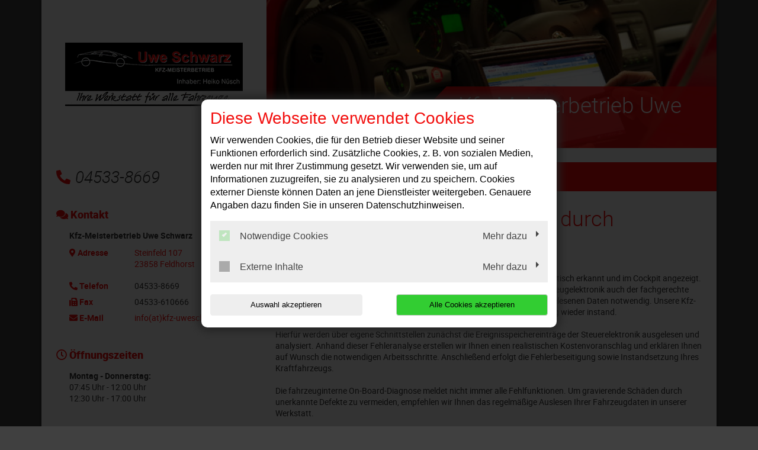

--- FILE ---
content_type: text/html; charset=utf-8
request_url: https://www.kfz-uweschwarz.de/leistungen/fahrzeugdiagnose
body_size: 9816
content:
<!DOCTYPE html>
<html lang="de">
<head>

<meta charset="utf-8">
<!-- 
	This website is powered by TYPO3 - inspiring people to share!
	TYPO3 is a free open source Content Management Framework initially created by Kasper Skaarhoj and licensed under GNU/GPL.
	TYPO3 is copyright 1998-2026 of Kasper Skaarhoj. Extensions are copyright of their respective owners.
	Information and contribution at https://typo3.org/
-->




<meta http-equiv="x-ua-compatible" content="IE=edge,chrome=1">
<meta name="generator" content="TYPO3 CMS">
<meta name="description" content="Dank moderner Fahrzeugdiagnosen stellen wir Fehler im Fahrzeug fest und beheben diese. Bei schleichenden Problemen hilft bereits häufig die Früherkennung.">
<meta name="viewport" content="width=device-width, initial-scale=1">
<meta name="twitter:card" content="summary">


<link rel="stylesheet" href="/typo3temp/assets/compressed/merged-357c0703a5bac4167e180841bedda6ec-c5d1d8c1c3e18163f9205a56fd5d0f99.css?1768396850" media="all">






<title>Fahrzeugdiagnose | Kfz-Meisterbetrieb Uwe Schwarz Inh. Heiko Nüsch</title><link rel="shortcut icon" href="/_assets/5b0e66ed408a33c093004b5f5080051e/Icons/favicon-car-default.ico" type="image/png" /><meta name="google-site-verification" content="j2XT-f-Bs71oBYsB3x5uKuw8r7qf9lKquCgQ-4YNDKE"><script type="application/ld+json"> {"@context": "http://schema.org","@type": "AutomotiveBusiness","name": "","description": "Dank moderner Fahrzeugdiagnosen stellen wir Fehler im Fahrzeug fest und beheben diese. Bei schleichenden Problemen hilft bereits häufig die Früherkennung.","url": "https://www.kfz-uweschwarz.de/","image": "https://www.kfz-uweschwarz.de//fileadmin/user_upload/kfz-uweschwarz.de/kfz-meisterbetrieb-uwe-schwarz-inh.-heiko-nuesch-in-feldhorst-logo.jpg","address": {"@type": "PostalAddress","addressLocality": "Feldhorst","postalCode": "23858","streetAddress": "Steinfeld 107"},"telephone": "04533-8669"}</script>
<link rel="canonical" href="https://www.kfz-uweschwarz.de/leistungen/fahrzeugdiagnose"/>
</head>
<body class="page-layout-0">


	

	

	
			<div class="container">
				

<div class="social-media-wrapper">
    <ul class="social-media-collection">
        
                <li class="social-media-item anchor">
                    <a class="scroll" href="#address"><i class="fas fa-map-marker-alt"></i></a>
                </li>
            
        
                <li class="social-media-item anchor">
                    <a class="scroll" href="#openTime"><i class="far fa-clock"></i></a>
                </li>
            
        
        
        
        
        
        
        
        
        
    </ul>
</div>



				
    <header>
        <div class="row">
            <div class="col-12 col-md-4 d-none d-md-block">
                <div class="brand-container">
                    <a href="/" title="Ihre Autowerkstatt in Feldhorst: ✓ Top-Service ✓ Inspektion ✓ Ölwechsel ✓ Reparaturen ✓ Reifenwechsel ➤ Termin vereinbaren!" >
                        <img src="/fileadmin/user_upload/kfz-uweschwarz.de/kfz-meisterbetrieb-uwe-schwarz-inh.-heiko-nuesch-in-feldhorst-logo.jpg" width="300" height="107"   alt="Kfz-Meisterbetrieb Uwe Schwarz Inh. Heiko Nüsch: Ihre Autowerkstatt in Feldhorst" title="Kfz-Meisterbetrieb Uwe Schwarz Inh. Heiko Nüsch: Ihre Autowerkstatt in Feldhorst" >
                    </a>
                </div>
            </div>
            <div class="col-12 col-md-8">
                <div class="image-container" style="background-image:url('/fileadmin/templates/images/bilder_leistungen/x_Fahrzeugdiagnose/Fahrzeugdiagnose_1.jpg');">
                <div class="caption-angle "></div>
                <div class="blubb caption ">

                    
                    

                    
                        
    

            <div id="c102920" class="frame frame-default frame-type-text frame-layout-0">
                
                
                    



                
                
                    



                
                

	<p><span class="headerContentHeader">Kfz-Meisterbetrieb Uwe Schwarz</span><br></p>


                
                    



                
                
                    



                
            </div>

        


                    

                </div>
            </div>
        </div>

        <div class="col-12 col-lg-4 mt-4 mb-4 d-none d-md-block">
            
                <div class="contact-container">
                    <i class="fas fa-phone-alt"></i>04533-8669
                </div>
            
        </div>
        
	<div class="col-12 col-lg-8 mt-3 mt-md-4 mb-md-4">
		<nav class="navbar navbar-expand-md navbar-light layout-0">
			<div class="navbar-header">
				
					<div class="contact-container d-block d-md-none">
						<a href="tel:045338669">
							<i class="fas fa-phone-alt"></i>
						</a>

						
					</div>
				
				<div class="brand-container d-flex d-md-none">
					<a href="/" title="Ihre Autowerkstatt in Feldhorst: ✓ Top-Service ✓ Inspektion ✓ Ölwechsel ✓ Reparaturen ✓ Reifenwechsel ➤ Termin vereinbaren!" >
						<img src="/fileadmin/user_upload/kfz-uweschwarz.de/kfz-meisterbetrieb-uwe-schwarz-inh.-heiko-nuesch-in-feldhorst-logo.jpg" width="300" height="107"   alt="Kfz-Meisterbetrieb Uwe Schwarz Inh. Heiko Nüsch: Ihre Autowerkstatt in Feldhorst" title="Kfz-Meisterbetrieb Uwe Schwarz Inh. Heiko Nüsch: Ihre Autowerkstatt in Feldhorst" >
					</a>
				</div>
				<button class="navbar-toggler" type="button" data-toggle="collapse" data-target="#navbarNavDropdown" aria-controls="navbarNavDropdown" aria-expanded="false" aria-label="Toggle navigation">
					<span class="icon-bar top-bar"></span>
					<span class="icon-bar middle-bar"></span>
					<span class="icon-bar bottom-bar"></span>
				</button>
			</div>
			<div class="collapse navbar-collapse" id="navbarNavDropdown">
				<ul class="navbar-nav "><li class="nav-item"><a href="/">Willkommen</a></li><li class="nav-item dropdown active"><a class="dropdown-toggle" href="#" data-toggle="dropdown" aria-expanded="false">Leistungen</a><ul class="dropdown-menu"><li class="nav-item"><a href="/leistungen/achsvermessung">Achsvermessung</a></li><li class="nav-item active"><a href="/leistungen/fahrzeugdiagnose">Fahrzeugdiagnose</a></li><li class="nav-item"><a href="/leistungen/inspektion">Inspektion</a></li><li class="nav-item"><a href="/leistungen/karosseriearbeiten">Karosseriearbeiten</a></li><li class="nav-item"><a href="/leistungen/klimaservice">Klimaservice</a></li><li class="nav-item"><a href="/leistungen/lackiererei">Lackiererei</a></li><li class="nav-item"><a href="/leistungen/reifenservice">Reifenservice</a></li><li class="nav-item"><a href="/leistungen/smart-repair">Smart-Repair</a></li><li class="nav-item"><a href="/leistungen/unfallservice">Unfallservice</a></li></ul></li><li class="nav-item"><a href="/kontakt-anfahrt">Kontakt &amp; Anfahrt</a></li></ul>
			</div>
		</nav>
	</div>

    </header>

				<div class="row">
					
	<div class="col-12 col-lg-8 order-lg-last main">
		
				
    

            <div id="c102979" class="frame frame-default frame-type-text frame-layout-0">
                
                
                    



                
                
                    



                
                

	<h1>Fachgerechte Instandsetzung durch zielgenaue Fehlerdiagnose</h1>
<p><br>Eine Vielzahl von Defekten am Fahrzeug wird von der Bord-Elektronik automatisch erkannt und im Cockpit angezeigt. Für die Ursachenfindung sind neben dem Verständnis für die komplexe Fahrzeugelektronik auch der fachgerechte Umgang mit modernsten Diagnosegeräten sowie die Interpretation der ausgelesenen Daten notwendig. Unsere Kfz-Mechatroniker setzen mit Kompetenz und Erfahrung Ihr Fahrzeug zuverlässig wieder instand. <br><br>Hierfür werden über eigene Schnittstellen zunächst die Ereignisspeichereinträge der Steuerelektronik ausgelesen und analysiert. Anhand dieser Fehleranalyse erstellen wir Ihnen einen realistischen Kostenvoranschlag und erklären Ihnen auf Wunsch die notwendigen Arbeitsschritte. Anschließend erfolgt die Fehlerbeseitigung sowie Instandsetzung Ihres Kraftfahrzeugs.<br><br>Die fahrzeuginterne On-Board-Diagnose meldet nicht immer alle Fehlfunktionen. Um gravierende Schäden durch unerkannte Defekte zu vermeiden, empfehlen wir Ihnen das regelmäßige Auslesen Ihrer Fahrzeugdaten in unserer Werkstatt.</p>


                
                    



                
                
                    



                
            </div>

        


			
		
	</div>

					
    <div class="col-12 col-lg-4 order-lg-first sidebar sidebar-layout-0">
        <div class="panel panel-default">
            <div class="panel-heading">
                <h3 class="panel-title">
                    <i class="fas fa-comments"></i>
                    Kontakt
                </h3>
            </div>
            <div class="panel-body">
                <p>
                    <strong>
                        
                            Kfz-Meisterbetrieb Uwe Schwarz
                        
                    </strong>
                </p>

                <dl class="address-sidebar">
                    
                        <dt class="info" id="address">
                            <i class="fas fa-map-marker-alt"></i>
                            Adresse
                        </dt>
                        <dd class="address info">
                            
                                    <a title="Adresse anzeigen" target="_blank" href="https://goo.gl/maps/LvkAdZUYEDC2">
                                        <p>Steinfeld 107</p><p>23858&nbsp;Feldhorst</p>
                                    </a>

                                    
                                
                        </dd>
                    
                    
                        <dt class="info">
                            <i class="fas fa-phone-alt"></i>
                            Telefon
                        </dt>
                        <dd class="info telephone">
                            <div class="d-none d-sm-block">
                                04533-8669
                            </div>

                            <a class="d-block d-sm-none" href="tel:045338669" title="Anrufen">
                                04533-8669
                            </a>

                            
                        </dd>
                    

                    

                    
                        <dt class="info">
                            <i class="fas fa-fax"></i>
                            Fax
                        </dt>
                        <dd class="info fax">
                            04533-610666
                        </dd>
                    

                    

                    
                        <dt class="info">
                            <i class="fas fa-envelope"></i>
                            E-Mail
                        </dt>

                        <dd class="info">
                            <a href="#" data-mailto-token="ocknvq,kphqBmhb/wyguejyctb0fg" data-mailto-vector="2">info(at)kfz-uweschwarz.de</a>
                        </dd>

                        
                    
                </dl>
            </div>
        </div>

        

        
            <div class="panel panel-default">
                <div class="panel-heading">
                    <h3 class="panel-title" id="openTime">
                        <i class="far fa-clock"></i>
                        Öffnungszeiten
                    </h3>
                </div>
                <div class="panel-body">
                    <p><strong>Montag - Donnerstag:</strong><br /> 07:45 Uhr - 12:00 Uhr<br /> 12:30 Uhr - 17:00 Uhr</p>


                </div>
            </div>
        

        
            <div class="panel panel-default">
                <div class="panel-heading">
                    <h3 class="panel-title">
                        <div class="sidebar-image hu">
                            <?xml version="1.0" encoding="utf-8"?>
                            <!-- Generator: Adobe Illustrator 21.0.2, SVG Export Plug-In . SVG Version: 6.00 Build 0)  -->
                            <svg version="1.1" id="svg3872" xmlns="http://www.w3.org/2000/svg" xmlns:xlink="http://www.w3.org/1999/xlink" x="0px" y="0px"
                                 width="18px" height="18px" viewBox="0 0 18 18" style="enable-background:new 0 0 18 18;" xml:space="preserve">
                    <path id="path3895" class="st0" d="M8.3,18c-0.3,0-1.1-0.2-1.5-0.3c-1.2-0.3-2.4-0.9-3.5-1.8c-0.4-0.3-1.1-1-1.5-1.5
                        c-0.6-0.8-1.2-1.9-1.4-2.7c-0.2-0.7-0.2-0.8-0.4-1.7C0,10,0,9.6,0,9.3c0-0.9,0.1-1.8,0.2-2.4c0-0.2,0.1-0.3,0.1-0.4
                        c0.1-0.3,0.4-1.2,0.7-1.7c0.1-0.3,0.4-0.7,0.7-1.1C2.1,3.1,3,2.3,3.6,1.8C4.1,1.5,5,0.9,5.5,0.7C6.6,0.3,7.3,0.1,8.5,0
                        c0.7-0.1,1.8,0,2.6,0.2c0.5,0.1,1.4,0.4,1.9,0.7c0.2,0.1,0.9,0.5,1.2,0.7c0.1,0,0.2,0.1,0.3,0.2c1,0.7,2.1,2,2.6,3.1
                        c0.5,0.9,0.7,1.6,0.8,2.5c0,0.2,0.1,0.4,0.1,0.5c0.1,0.3,0.1,1.8,0,2.1c-0.2,1.5-0.6,2.6-1.3,3.7c-0.6,0.9-1.2,1.6-2.2,2.4
                        c-0.7,0.6-2.2,1.3-3.1,1.5c-0.9,0.2-1.1,0.2-1.7,0.3C9.1,18,8.6,18,8.3,18L8.3,18z"/>
                                <path id="path3891" class="st1" d="M8.1,17.9c-0.3,0-1.2-0.2-1.6-0.3c-0.6-0.2-1.8-0.7-2.3-1c-0.1-0.1-0.2-0.2-0.4-0.3
                        c-1.5-1-2.8-2.7-3.4-4.5c-0.2-0.7-0.3-1.2-0.4-1.9C0,8.9,0,7.7,0.3,6.9c0.3-1.2,0.7-2,1.3-2.9c0.2-0.3,0.2-0.3,0.4-0.5
                        c0.7-0.8,1.5-1.6,2.4-2.1c0.9-0.6,1.6-0.8,2.6-1.1C8,0,9.3-0.1,10.4,0.1c0.2,0,0.3,0.1,0.4,0.1c0.2,0,0.4,0.1,0.9,0.2
                        C12.7,0.8,13.2,1,14,1.5C14.7,2,15.5,2.7,16,3.3c1,1.2,1.6,2.6,1.9,3.9c0,0.3,0.1,0.5,0.1,0.6c0.1,0.3,0.1,1.7,0,2.1
                        c-0.1,1.1-0.5,2.3-1,3.2c-0.5,1-1.3,1.9-2.2,2.7c-0.4,0.4-0.6,0.5-0.9,0.7c-0.7,0.5-2,1-2.6,1.1c-0.1,0-0.3,0.1-0.5,0.1
                        c-0.2,0-0.5,0.1-0.6,0.1C9.9,18,8.5,18,8.1,17.9L8.1,17.9z M8.7,17.6c0,0,0-0.3,0-0.7c0-0.7,0-0.7,0.2-0.7l0.1,0L9,17l0,0.6l0.5,0
                        c0.6,0,1.2-0.1,1.9-0.3c0.6-0.2,1.4-0.5,1.5-0.6c0,0-0.1-0.2-0.2-0.3c-0.1-0.2-0.2-0.4-0.3-0.6l-0.1-0.3l0.1-0.1
                        c0.1,0,0.1-0.1,0.1-0.1c0,0,0.2,0.2,0.3,0.5c0.2,0.3,0.3,0.5,0.3,0.6c0.1,0,0.3-0.1,0.7-0.3c0.4-0.3,0.6-0.4,1-0.9
                        c0.6-0.5,1.2-1.4,1.2-1.5c0,0-0.1-0.1-0.2-0.2c-0.4-0.2-0.8-0.5-0.8-0.6c0,0,0-0.1,0.1-0.1l0.1-0.1l0.5,0.3c0.3,0.2,0.5,0.3,0.6,0.3
                        c0.1,0,0.2-0.1,0.4-0.4c0.4-0.8,0.8-1.9,0.9-2.8c0.1-0.4,0.1-0.6,0-0.6c0,0-0.3,0-0.6,0c-0.3,0-0.6,0-0.6,0c-0.1-0.1,0-0.2,0.1-0.3
                        c0,0,0.3,0,0.6,0c0.3,0,0.6,0,0.6,0c0,0,0-0.1,0.1-0.1c0-0.1,0-0.9-0.1-1.2c-0.1-0.8-0.4-1.7-0.7-2.3c-0.1-0.3-0.2-0.3-0.2-0.3
                        c0,0-0.3,0.1-0.5,0.3c-0.5,0.3-0.6,0.3-0.7,0.2c-0.1-0.1-0.1-0.2,0.2-0.3c0.5-0.2,0.8-0.5,0.8-0.5c0-0.1-0.3-0.5-0.7-1.1
                        c-0.5-0.6-1.3-1.4-2-1.8c-0.2-0.2-0.3-0.2-0.4-0.1c0,0-0.1,0.2-0.2,0.3c-0.4,0.6-0.5,0.8-0.6,0.9c0,0-0.2-0.1-0.3-0.1
                        c-0.3-0.2-1.2-0.5-1.8-0.6C10.4,2.1,10,2,9.8,2C9.2,1.9,9.2,2,9.2,1.1l0-0.8L9,0.4c-0.1,0-0.2,0-0.2,0.1c0,0,0,0.4,0,0.8
                        C8.8,2,8.9,2,8.5,2C8.2,2,7.4,2.1,7,2.2C6.7,2.3,6.2,2.5,5.8,2.7C5.5,2.9,5.5,2.9,5.4,2.8c0,0-0.1-0.2-0.2-0.3
                        C5,2.1,4.7,1.7,4.7,1.6c0,0-0.1,0-0.2,0.1C3.5,2.2,2.5,3.2,1.8,4.2C1.7,4.4,1.6,4.5,1.6,4.5c0,0,0.2,0.2,0.4,0.3
                        c0.1,0,0.2,0.1,0.4,0.2c0.2,0.1,0.3,0.2,0.3,0.2c0,0.1-0.1,0.2-0.2,0.2c-0.1,0-0.3-0.1-0.5-0.2c-0.1,0-0.2-0.1-0.4-0.2
                        C1.5,5,1.4,5,1.4,5C1.2,5.1,0.8,6.2,0.6,6.9C0.5,7.4,0.4,8.1,0.4,8.6c0,0.3,0,0.3,0.1,0.3c0,0,0.3,0,0.7,0l0.6,0l0,0.1
                        c0,0.2,0,0.2-0.6,0.2c-0.3,0-0.6,0-0.7,0c-0.1,0-0.1,0-0.1,0.3c0,0.6,0.2,1.6,0.5,2.3c0.2,0.6,0.5,1.2,0.6,1.2c0,0,0.3-0.1,0.6-0.3
                        l0.6-0.3l0.1,0.1c0,0,0.1,0.1,0.1,0.1c0,0-0.3,0.3-0.8,0.5c-0.3,0.2-0.3,0.2-0.2,0.4c0.4,0.6,1.1,1.4,1.7,1.9c0.4,0.3,0.9,0.7,1,0.7
                        c0,0,0.1-0.1,0.3-0.4c0.3-0.4,0.4-0.7,0.5-0.7c0.1,0,0.2,0.1,0.2,0.1c0,0-0.1,0.3-0.3,0.6c-0.2,0.3-0.3,0.5-0.3,0.5
                        c0,0,0.1,0.1,0.4,0.3c0.8,0.4,1.6,0.6,2.5,0.8C8.2,17.6,8.7,17.6,8.7,17.6L8.7,17.6z M8.7,15.6c0,0,0-0.2,0.1-0.3s0.1-0.3,0.1-0.4
                        c0,0-0.1-0.1-0.2-0.1c-0.2-0.1-0.3-0.2-0.4-0.4c0-0.3,0.1-0.6,0.4-0.7c0.2-0.1,0.5,0,0.6,0.3c0.1,0.1,0.1,0.4,0,0.6
                        c-0.1,0.2-0.4,0.9-0.4,1C8.9,15.6,8.7,15.7,8.7,15.6L8.7,15.6z M9.1,14.5C9.2,14.5,9.2,14.1,9,14c-0.1-0.1-0.3-0.1-0.4,0.1
                        c-0.1,0.1-0.1,0.1-0.1,0.3c0,0.1,0,0.2,0,0.2C8.7,14.6,8.9,14.6,9.1,14.5L9.1,14.5z M11.5,15c0,0-0.1-0.2-0.1-0.3
                        c-0.1-0.6-0.1-0.9-0.2-1.4c0-0.2,0-0.3,0.1-0.3c0.1-0.1,0.1,0,0.2,0.3c0,0.1,0.1,0.4,0.1,0.6c0,0.2,0.1,0.5,0.1,0.6
                        c0,0.2,0.1,0.2,0.3,0.1l0.2-0.1l0-0.1c0-0.1,0-0.1,0-0.2c0.1,0,0.1,0,0.2,0.2c0.1,0.2,0.1,0.2,0.1,0.2c-0.1,0.1-0.7,0.4-0.8,0.4
                        C11.6,15.1,11.6,15.1,11.5,15L11.5,15z M5.9,14.9c-0.1-0.1-0.2-0.1-0.2-0.2c0,0-0.1-0.1-0.2-0.1c-0.1-0.1-0.2-0.1-0.1-0.2
                        c0,0,0.1,0,0.3,0.1c0.3,0.2,0.4,0.2,0.5,0c0.1-0.2,0.1-0.2-0.1-0.3c-0.3-0.1-0.4-0.3-0.3-0.6c0.1-0.2,0.2-0.4,0.3-0.4
                        C6.1,13.1,6.3,13,6.4,13c0.1,0,0.4,0.2,0.4,0.3c0.1,0.1,0.1,0.3,0,0.3c-0.1,0.1-0.2,0-0.2-0.1c0-0.1-0.2-0.3-0.3-0.3
                        c-0.2,0-0.3,0.1-0.4,0.3C6,13.6,6,13.7,6,13.8c0,0.1,0.1,0.3,0.2,0.3c0,0,0.1,0,0.2,0c0.2,0,0.2,0.1,0,0.4C6.2,14.8,6.1,15,6,15
                        C6,15,6,14.9,5.9,14.9L5.9,14.9z M8.8,13.2c0,0,0-0.2,0-0.7c0-0.8,0-0.8-0.3-0.8c-0.1,0-0.3-0.1-0.4-0.1l-0.2-0.1l-0.1,0.1
                        c0,0-0.2,0.3-0.4,0.6c-0.2,0.3-0.3,0.5-0.4,0.5c-0.1,0-0.2-0.1-0.2-0.1c0,0,0.1-0.2,0.2-0.3c0.1-0.1,0.2-0.3,0.3-0.4
                        c0.1-0.1,0.1-0.2,0.1-0.2c0,0,0.1-0.1,0.1-0.2l0.1-0.1l-0.1-0.1c-0.1-0.1-0.2-0.2-0.3-0.3c-0.1-0.1-0.2-0.2-0.2-0.2
                        c-0.1,0-0.3,0.1-0.6,0.3c-0.1,0.1-0.3,0.2-0.5,0.3l-0.3,0.1l-0.1-0.1c0,0-0.1-0.1-0.1-0.1c0-0.1,0.4-0.4,0.8-0.6
                        c0.5-0.2,0.5-0.2,0.3-0.6c0-0.1-0.1-0.3-0.1-0.4l0-0.1l-0.3,0c-0.2,0-0.5,0-0.7,0c-0.2,0-0.5,0-0.5,0c-0.1,0-0.1-0.2,0-0.3
                        c0,0,0.2,0,0.7,0c0.4,0,0.7,0,0.7,0c0,0,0.1-0.1,0.1-0.2c0-0.1,0.1-0.3,0.1-0.4C6.7,8,6.7,8,6.6,7.9C6.5,7.9,6.4,7.8,6.3,7.8
                        c-0.2-0.1-0.9-0.5-1-0.5C5.3,7.2,5.5,7,5.5,7C5.6,7,5.8,7.1,6,7.2c0.2,0.2,0.7,0.4,0.8,0.4c0,0,0.1-0.1,0.2-0.2
                        c0.1-0.1,0.2-0.2,0.3-0.3C7.4,7.1,7.5,7,7.5,7c0,0-0.1-0.3-0.3-0.7C7,5.9,6.9,5.6,6.9,5.6c0-0.1,0.3-0.2,0.8-0.4
                        C7.9,5.1,8.1,5.1,8.3,5C8.7,5,8.7,5,8.8,5c0,0,0,0.2,0,0.7c0,0.8,0,0.8,0.2,0.8c0.2,0,0.2,0,0.2-0.8l0-0.7l0.1,0
                        c0.2,0,0.6,0.1,1.1,0.2c0.4,0.1,0.5,0.2,0.6,0.3c0.1,0.1,0.1,0.1,0,0.2c-0.2,0.3-0.6,1-0.6,1.1l0,0.1l0.2,0.2
                        c0.1,0.1,0.3,0.3,0.4,0.4c0.2,0.2,0.2,0.2,0.3,0.2c0.1,0,0.5-0.3,1-0.5c0.3-0.2,0.3-0.2,0.3-0.1c0.1,0.1,0.1,0.2,0,0.3
                        c0,0-0.3,0.2-0.6,0.3c-0.7,0.4-0.6,0.3-0.5,0.7c0.1,0.2,0.1,0.4,0.1,0.5c0,0.1,0,0.2,0.1,0.2c0,0,0.4,0,0.8,0c0.8,0,0.8,0,0.7,0.2
                        l0,0.1l-0.8,0c-0.4,0-0.8,0-0.8,0c0,0-0.1,0.4-0.1,0.5c0,0.1-0.1,0.2-0.1,0.3c-0.2,0.3-0.2,0.3,0.3,0.6c0.7,0.4,0.8,0.5,0.8,0.5
                        c0,0.1-0.1,0.2-0.1,0.2c0,0-0.3-0.2-0.6-0.3s-0.6-0.4-0.6-0.4c-0.1,0-0.1,0-0.3,0.2c-0.1,0.1-0.2,0.2-0.3,0.3
                        c-0.1,0-0.1,0.1-0.1,0.1c0,0.1,0.1,0.3,0.4,0.8c0.1,0.3,0.3,0.5,0.3,0.5S11,12.7,11,12.7c-0.2,0.1-0.2,0.1-0.4-0.4
                        c-0.1-0.2-0.2-0.4-0.2-0.4s-0.1-0.1-0.1-0.2c-0.1-0.2-0.1-0.2-0.3-0.1c-0.1,0-0.3,0.1-0.4,0.1c-0.2,0-0.3,0.1-0.3,0.1
                        c0,0,0,0.3,0,0.7c0,0.6,0,0.7-0.1,0.8C8.9,13.2,8.8,13.2,8.8,13.2L8.8,13.2z M9.5,11.2c0.5-0.1,0.7-0.3,1.1-0.6
                        c0.3-0.3,0.3-0.3,0.5-0.8c0.3-0.6,0.2-1.4-0.3-2c-0.1-0.1-0.2-0.3-0.3-0.4c-0.2-0.2-0.8-0.5-1-0.5C9.2,6.9,8.6,6.9,8.3,7
                        C7.9,7.2,7.3,7.6,7.1,8C6.9,8.2,6.8,8.7,6.8,9c0,0.4,0.2,1.1,0.5,1.4C7.7,11,8.3,11.3,9,11.3C9.1,11.3,9.3,11.3,9.5,11.2z M8,10.4
                        c-0.2-0.1-0.2-0.1-0.3-0.3c0-0.1-0.1-0.3-0.1-0.9c0-0.8,0-1,0.1-1.2C8,7.8,8.5,7.8,8.7,8.1c0.1,0.1,0.1,0.8,0.1,1.5
                        c0,0.5,0,0.5-0.1,0.6c-0.1,0.1-0.3,0.2-0.4,0.2C8.2,10.4,8.1,10.4,8,10.4L8,10.4z M8.3,10c0,0,0.1-0.1,0.1-0.5c0-0.2,0-0.6,0-0.8
                        c0-0.4,0-0.4-0.1-0.5c-0.1-0.1-0.1-0.1-0.3,0C8,8.3,8,8.4,8,9.1C8,9.8,8,9.9,8.1,10C8.1,10.1,8.2,10.1,8.3,10z M9.3,10.3
                        c0,0,0-0.2,0.1-0.3c0.1-0.3,0.2-0.7,0.4-1.3c0.1-0.2,0.1-0.4,0.1-0.5c0-0.1-0.1-0.1-0.2-0.1c-0.1,0-0.1,0-0.1,0.1
                        c0,0.1-0.1,0.2-0.2,0.1c-0.1,0-0.1,0-0.1-0.3c0-0.1,0-0.3,0-0.3c0,0,0.4,0,0.7,0l0.3,0l0,0.2c0,0.1,0,0.3-0.1,0.4
                        c0,0.1-0.1,0.4-0.2,0.6S9.8,9.6,9.7,9.8c-0.1,0.2-0.1,0.4-0.2,0.5c0,0.1,0,0.1-0.2,0.1C9.3,10.4,9.2,10.4,9.3,10.3L9.3,10.3z
                         M13.9,12.8c-0.1,0-0.2-0.1-0.2-0.2c-0.1-0.1-0.1-0.1-0.2-0.1c-0.2,0-0.4-0.1-0.5-0.2c-0.3-0.3-0.1-0.8,0.3-1
                        c0.2-0.1,0.5,0.1,0.6,0.3c0,0.1,0.1,0.1,0.1,0.1c0.4,0,0.6,0.2,0.6,0.6c0,0.2-0.1,0.4-0.4,0.5C14.2,12.9,14,12.9,13.9,12.8
                        L13.9,12.8z M14.4,12.5c0.1-0.2,0-0.5-0.2-0.5c-0.2,0-0.3,0.1-0.3,0.3c0,0.1,0,0.2,0.1,0.2C14.1,12.6,14.3,12.6,14.4,12.5z
                         M13.6,12.1c0.1,0,0.1-0.1,0.1-0.1c0.1-0.1,0-0.3,0-0.4c-0.1-0.1-0.1-0.1-0.2-0.1c-0.2,0-0.3,0.1-0.3,0.3c0,0.1,0,0.2,0.1,0.2
                        C13.3,12.2,13.4,12.2,13.6,12.1L13.6,12.1z M3.2,12.2c-0.1-0.1-0.1-0.1-0.1-0.1c0,0,0.1-0.1,0.3-0.1c0.1,0,0.3,0,0.5,0
                        c0.1,0,0.3,0,0.4-0.1c0.3,0,0.3,0,0.3-0.1c0-0.1-0.1-0.3-0.2-0.3c0,0-0.2,0-0.3,0.1c-0.1,0.1-0.2,0.1-0.3,0c0-0.1,0-0.1,0.2-0.2
                        c0.1-0.1,0.2-0.1,0.2-0.2c0-0.1,0.1-0.2,0.2-0.1c0.1,0,0.1,0,0.2,0c0.1,0,0.1,0,0.2,0c0.1,0.1,0.1,0.1,0,0.2l-0.1,0.1l0.1,0.2
                        c0,0.1,0.1,0.2,0.2,0.3C4.9,11.9,4.9,12,4.9,12c0,0.1-0.2,0.2-0.7,0.2c-0.3,0-0.6,0-0.7,0C3.3,12.3,3.3,12.3,3.2,12.2L3.2,12.2z
                         M14.3,9.4c-0.3-0.2-0.6-0.3-0.7-0.3c-0.1-0.1-0.1-0.3,0-0.3c0,0,0.2,0.1,0.3,0.1c0.3,0.2,0.4,0.2,0.4,0.1c0-0.1,0.1-0.3,0.2-0.4
                        c0.1-0.1,0.1-0.1,0.3-0.1c0.2,0,0.3,0,0.4,0.1c0.2,0.2,0.3,0.5,0.2,0.7c-0.1,0.2-0.2,0.3-0.5,0.3C14.9,9.7,14.9,9.7,14.3,9.4
                        L14.3,9.4z M15.2,9.4c0.1-0.1,0.2-0.3,0-0.4c-0.1-0.1-0.3-0.1-0.4-0.1c-0.2,0.1-0.2,0.3,0,0.5C14.8,9.4,15.1,9.5,15.2,9.4L15.2,9.4z
                         M2.7,9.6C2.5,9.5,2.4,9.4,2.4,9.2c0-0.1,0-0.2,0-0.3c0.1-0.2,0.2-0.3,0.4-0.4c0.2,0,0.3,0,0.4,0.1c0.1,0.1,0.1,0.1,0.2,0
                        c0.3-0.2,0.6-0.1,0.8,0.2c0.2,0.3,0.1,0.5-0.2,0.7C4,9.6,4,9.6,3.9,9.6c-0.1,0,0-0.2,0.1-0.3c0.1-0.1,0.1-0.2,0.1-0.2
                        c0-0.1,0-0.1-0.1-0.2C4,8.8,3.9,8.8,3.9,8.8c-0.2,0-0.4,0.1-0.4,0.3c0,0.1-0.1,0.1-0.2,0.1c0,0-0.1-0.1-0.1-0.2
                        C3.2,8.8,3.1,8.8,3,8.8c-0.1,0-0.1,0-0.2,0.1C2.6,8.9,2.6,9,2.7,9.1c0,0.1,0,0.2,0.1,0.2c0.1,0.1,0.1,0.2,0.1,0.3
                        C2.8,9.6,2.8,9.6,2.7,9.6z M13.4,7.3c-0.2-0.1-0.2-0.2-0.2-0.5c0-0.1,0.2-0.2,0.4-0.4c0.1-0.1,0.3-0.2,0.4-0.2C14.5,6,14.6,6,14.7,6
                        c0.1,0,0.2,0.1,0.2,0.1C15,6.2,15,6.2,15,6.4c0,0.2-0.1,0.3-0.5,0.6C13.6,7.4,13.6,7.4,13.4,7.3z M14.2,6.8c0.6-0.3,0.7-0.4,0.5-0.6
                        c-0.1,0-0.1,0-0.4,0.1c-0.4,0.2-0.7,0.4-0.8,0.5c-0.1,0.1,0,0.2,0.1,0.2C13.6,7.1,13.9,7,14.2,6.8L14.2,6.8z M4.5,7.1
                        C4.4,7.1,4.4,7,4.4,6.9c0-0.1-0.1-0.2-0.1-0.2c0,0-0.1-0.2-0.2-0.4C4,6.1,3.9,5.9,3.9,5.8c-0.1-0.1-0.3-0.1-0.4,0
                        C3.4,5.9,3.4,6,3.4,6.1c0.1,0.1,0.1,0.2,0,0.3C3.3,6.6,3,6,3.2,5.8c0.1-0.2,0.4-0.4,0.7-0.3c0.2,0.1,0.4,0.3,0.6,0.8
                        c0.1,0.3,0.2,0.5,0.2,0.5c0,0,0.1-0.1,0.2-0.2C5,6.2,5,6.2,5.1,6.2C5.2,6.3,5.2,6.4,5,6.8C4.8,7.1,4.7,7.2,4.6,7.2
                        C4.6,7.2,4.5,7.2,4.5,7.1L4.5,7.1z M12.8,6.4c-0.1-0.1,0-0.1,0.4-0.4c0.8-0.4,0.9-0.5,1-0.6c0,0,0-0.1,0-0.1c-0.1-0.1-0.1-0.1,0-0.2
                        c0.1,0,0.1,0,0.2,0c0.2,0.1,0.3,0.3,0.2,0.4C14.3,5.8,13,6.5,13,6.5C12.9,6.5,12.9,6.5,12.8,6.4L12.8,6.4z M11.7,5.2
                        C11.6,5.2,11.6,5.1,11.7,5.2c0-0.1,0.2-0.5,0.5-1.1c0.1-0.2,0.2-0.4,0.2-0.4c0,0,0,0-0.1,0c-0.1,0-0.2-0.1-0.1-0.1
                        c0.1-0.1,0.3-0.1,0.4-0.1c0.1,0,0.1,0.1,0.1,0.1c0,0.1-0.8,1.5-0.9,1.6C11.7,5.2,11.7,5.2,11.7,5.2z M6.6,4.9
                        C6.5,4.9,6.5,4.9,6.6,4.9c0-0.1-0.1-0.2-0.2-0.4S6.2,4.3,6.2,4.3c0,0,0-0.1-0.1-0.1C6.1,4.1,6,4,6,3.9C5.8,3.6,5.8,3.5,5.7,3.7
                        L5.6,3.7l0-0.1c0-0.1,0-0.1,0-0.2c0.1-0.1,0.2-0.3,0.3-0.2c0,0,0.1,0.2,0.2,0.4c0.3,0.6,0.5,0.9,0.6,1.1c0.1,0.1,0.1,0.2,0.1,0.2
                        C6.7,5,6.6,5,6.6,4.9L6.6,4.9z M10.9,4.7c0,0,0-0.1,0-0.2c0.1-0.1,0.5-0.8,0.5-0.9c0.1-0.1,0.2-0.3,0.1-0.4c0,0-0.1,0-0.1,0
                        c-0.1,0-0.1-0.1-0.1-0.1C11.5,3,11.8,3,11.9,3c0.1,0.1,0.2,0.1,0,0.3c-0.1,0.1-0.2,0.4-0.6,1C11.1,4.8,11,4.9,10.9,4.7L10.9,4.7z
                         M8.6,4.4c-0.1,0-0.1-0.1,0-0.8c0-0.4,0-0.8,0-0.8c0-0.1,0-0.1-0.1-0.1c-0.1,0-0.1,0-0.1-0.1c0-0.1,0.2-0.3,0.4-0.3l0.1,0l0,0.9
                        c0,0.5,0,1,0,1C8.8,4.4,8.7,4.4,8.6,4.4L8.6,4.4z M9.1,4.4c-0.1,0-0.1-0.2,0-0.3c0,0,0.1-0.2,0.2-0.3c0.1-0.1,0.2-0.3,0.2-0.4
                        C9.6,3.2,9.7,3.1,9.7,3c0-0.1,0-0.2-0.1-0.2c-0.1-0.1-0.2,0-0.2,0.1C9.3,2.9,9.3,3,9.2,3C9.2,3,9.2,3,9.1,2.9c0-0.1,0-0.3,0.1-0.4
                        c0.1-0.1,0.3-0.1,0.4-0.1c0.1,0,0.2,0.2,0.3,0.5c0,0.2,0,0.2-0.2,0.5C9.4,4,9.4,4.1,9.4,4.2c0,0,0.1,0,0.2,0c0.1,0,0.2,0,0.2,0.1
                        c0.1,0.1,0.1,0.1,0,0.1c0,0-0.1,0.1-0.4,0.1C9.4,4.4,9.2,4.4,9.1,4.4L9.1,4.4z"/>
                    </svg>

                        </div>
                        Hauptuntersuchung
                    </h3>
                </div>
                <div class="panel-body">
                    <p>Dienstag, Mittwoch und Donnerstag nach Vereinbarung</p>
                </div>
            </div>
        

        

        
            
    

            <div id="c88599" class="frame frame-default frame-type-list frame-layout-0">
                
                
                    



                
                
                    

	



                
                

	<div class="tx-dv-hu-reminder" id="hu-reminder-container">
	

	

	
			<div class="panel panel-default">
				<div class="panel-heading">
					<h3 class="panel-title">
						<i class="fas fa-bell"></i>
						HU Erinnerung
					</h3>
				</div>

				<div class="panel-body">
					<p>
						Wir erinnern Sie gern an Ihren nächsten Termin zur Hauptuntersuchung.
					</p>
					<p>
						Bitte geben Sie Ihr Kennzeichen und Ihre E-Mail Adresse an. Sie erhalten dann automatisch zu Ihrem HU-Termin eine Erinnerungs-E-Mail.
					</p>
					<br/>

					<form autocomplete="off" method="post" name="newReminder" onsubmit="return validateHuReminderForm()" class="mailForm" id="createRemind" action="/leistungen/fahrzeugdiagnose?tx_dvhureminder_dvhureminderfe%5Baction%5D=create&amp;tx_dvhureminder_dvhureminderfe%5Bcontroller%5D=Reminder&amp;cHash=01cfdfcb7a9a8d1fb629d8dc787e0986">
<div>
<input type="hidden" name="tx_dvhureminder_dvhureminderfe[__referrer][@extension]" value="DvHuReminder" />
<input type="hidden" name="tx_dvhureminder_dvhureminderfe[__referrer][@controller]" value="Reminder" />
<input type="hidden" name="tx_dvhureminder_dvhureminderfe[__referrer][@action]" value="new" />
<input type="hidden" name="tx_dvhureminder_dvhureminderfe[__referrer][arguments]" value="YTowOnt90710a3172c2cfff7ee87e56e8d44f9f149bbef03" />
<input type="hidden" name="tx_dvhureminder_dvhureminderfe[__referrer][@request]" value="{&quot;@extension&quot;:&quot;DvHuReminder&quot;,&quot;@controller&quot;:&quot;Reminder&quot;,&quot;@action&quot;:&quot;new&quot;}1411aec6d76e169865710ff39943001c4466fd89" />
<input type="hidden" name="tx_dvhureminder_dvhureminderfe[__trustedProperties]" value="{&quot;newReminder&quot;:{&quot;licenseplate&quot;:1,&quot;email&quot;:1,&quot;date&quot;:1,&quot;agb&quot;:1},&quot;name&quot;:1}2a35451f360f30486f694fd5fbadbb622ee2e11a" />
</div>

						

	<div class="form-group row">
		<label for="licenseplate" class="col-sm-3 col-form-label">
			Kennzeichen:
		</label>
		<div class="col-sm-9">
			<input maxlength="20" pattern="[a-zA-Z0-9 -]*" class="kzeichen form-control" id="licenseplate" type="text" name="tx_dvhureminder_dvhureminderfe[newReminder][licenseplate]" required="required" />
		</div>
	</div>
	<div class="form-group row" style="position:absolute; margin:0 0 0 -999em;">
		<label for="name" class="col-sm-3 col-form-label">
			Name:
		</label>
		<div class="col-sm-9">
			<input autocomplete="off" aria-hidden="true" tabindex="-1" class="form-control" type="text" name="tx_dvhureminder_dvhureminderfe[name]" />
		</div>
	</div>
	<div class="form-group row">
		<label for="email" class="col-sm-3 col-form-label">
			E-mail:
		</label>
		<div class="col-sm-9">
			<input pattern="[a-z0-9._%+-]+@[a-z0-9.-]+\.[a-z]{2,5}$" class="form-control" id="email" type="email" name="tx_dvhureminder_dvhureminderfe[newReminder][email]" required="required" />
		</div>
	</div>
	<div class="form-group row">
		<label for="datepicker" class="col-sm-3 col-form-label">
			HU-Termin:
		</label>
		<div class="col-sm-9">
			<input type="text" id="datepicker" required="1" readonly="readonly" class="form-control" />
			<input id="datepickerhidden" type="hidden" name="tx_dvhureminder_dvhureminderfe[newReminder][date]" value="" />
		</div>
	</div>
	<div class="form-group row">
		<div class="col-12 label-cb-hu-reminder">
			<div class="checkbox">
				<label>
					<input type="hidden" name="tx_dvhureminder_dvhureminderfe[newReminder][agb]" value="" /><input required="1" type="checkbox" name="tx_dvhureminder_dvhureminderfe[newReminder][agb]" value="1" />
					Hiermit stimme ich der Verarbeitung der angegebenen Daten gemäß der
					<a target="_blank" href="http://www.kfz-uweschwarz.de/datenschutz">Datenschutzerklärung</a>
					zu.
				</label>
			</div>
		</div>
	</div>


						<div class="form-group">
							<input class="btn btn-primary" id="submitHuReminder" type="submit" value="Erinnerung anlegen" />
						</div>
					</form>
				</div>
			</div>
		


</div>



                
                    



                
                
                    



                
            </div>

        


        

    </div>

				</div>
				
	<footer class="row">
		<div class="col-md-12 top20 bottom20">
			
			
			

			<p>
				<a href="/kontakt-anfahrt">Kontakt</a>&nbsp;&#124;&nbsp;<a href="/impressum">Impressum</a>&nbsp;&#124;&nbsp;<a href="/datenschutz">Datenschutz</a>
			</p>
			<p>
				<small>&copy; 2026 - Kfz-Meisterbetrieb Uwe Schwarz Alle Rechte vorbehalten</small>
			</p>
		</div>
	</footer>

			</div>
		

	<div class="invisible">
		
		<a id="phoneLink" href="tel:04533-8669"></a>
	</div>

<script src="/typo3temp/assets/compressed/merged-22c60b42f23cbaf3f253eb37cf980d62-f41a672336b967630c2e622ed520123c.js?1768311690"></script>
<script async="async" src="/typo3temp/assets/js/59cb7c5e3fccb968fb36c2e97ef8bf95.js?1768311684"></script>

<style>.contact-container .fas,.panel-default .panel-heading .panel-title, .page-layout-0 h1, .page-layout-1 h1, .page-layout-0 h2, .page-layout-1 h2, .page-layout-0 h3, .page-layout-1 h3, .sidebar.sidebar-layout-1 .panel-body h4,.main header h1,.main header h2,.main header h3,.panel-default dl dt,.media.news .media-heading, .main-content.main-content-layout-1 ul li:before,.modal-body-layout-2 form a,form .modal-body-layout-2 a:hover,form .modal-body-layout-2 a:visited{color:#f20e0d}.sidebar .st1{fill:#f20e0d}.sidebar-image.hu svg{border-color:#f20e0d}.opentimes-layout-2 .panel-default .panel-heading .panel-title{color:#f20e0d!important}.opentimes-layout-2 .st0{fill:#fff;}.opentimes-layout-2 .st1{fill:#f20e0d;}#dv-t3-consent-management-modal h3{color:#f20e0d!important ;}.sidebar-image.hu span{background-color:#f20e0d}.offer h2,.offer h3{color:#f20e0d!important}.panel-default .panel-heading .panel-title,.panel-default .panel-heading,.offer,.media.news .media-object{border-color:#f20e0d}a,.showAll{color:#f20e0d}a:hover,a:focus,.showAll:hover{color:#f20e0d}.btn-primary{background-color:#f20e0d}.btn-primary:hover, .btn-primary:active, .btn-primary:not(:disabled):not(.disabled):active, .btn-primary:focus{background-color:#f20e0d}footer,footer header,.navbar,.nav-contact-person,.jumbotron,.news-list-layout-2 .news,.modal-header-layout-2{background-color:#f20e0d}.jumbotron svg #jumbotronLinearGradient stop{stop-color:#f20e0d}.jumbotron svg #jumbotronHeadlineBg{fill:#f20e0d}footer .triangle-down-left{border-left-color:#f20e0d}header .caption{background-color:rgba(242,14,13,0.85)}header .image-container .caption-angle {border-bottom-color:rgba(242,14,13,0.85)}header h1,header h2,header h3,header p,header .caption,.btn-ghost,.btn-ghost:hover,.btn-ghost:focus,footer,footer a,footer h2,.sidebar .btn-primary,.main .btn-primary{color:#fff}.main-content-layout-1 header h1, .main-content-layout-1 header h2{color:#f20e0d}.btn-ghost, .btn-ghost:hover,.btn-ghost:focus{border-color:#fff}@media (max-width: 991px) {.sidebar,.sidebar a,.sidebar .fa,.sidebar dt,.sidebar .panel-default .panel-heading .panel-title{background-color:#f20e0d}.sidebar.sidebar-layout-1 a, .sidebar.sidebar-layout-1 .panel-default .panel-heading .panel-title{color:#f20e0d}.sidebar,.sidebar a,.sidebar .fa,.sidebar .btn-primary,.main .btn-primary,.sidebar dt,.sidebar .panel-default .panel-heading .panel-title,.sidebar .panel-default dl dt{color:#fff;}.sidebar .modal-dialog a{color:#f20e0d}.sidebar .panel-default .panel-heading .panel-title,.sidebar .panel-default .panel-heading,.sidebar .btn {border-color:#fff}}@media only screen and (min-width: 769px) and (max-width: 991px) {.nav-subpage .navbar-nav{background:#f20e0d}}@media (max-width: 991px) {.sidebar .st1{fill:#f20e0d;}.st0 {fill:#fff;}.sidebar-image.hu svg{border-color:#fff;}}@media (min-width: 768px) {.navbar .navbar-nav > li > a, .navbar .navbar-nav > li > span:first-child{color:#fff;}}@media (max-width: 767px) {.navbar, .navbar.layout-0, .nav-contact-person,.image-container-layout-2 h1::after,.image-container-layout-2 h1::before{background-color:#fff}.navbar .navbar-toggler .icon-bar {background-color:#f20e0d}.contact-container .fas, .navbar .navbar-toggler .icon-bar{color:#f20e0d}.navbar.navbar-expand-md .navbar-collapse{background-color:#FFFFFF;}#f20e0d}}.page-layout-2 h1, .page-layout-2 h2, .page-layout-2 h3, .page-layout-2 h4, .page-layout-2 h5, .page-layout-2 h6 {color:#ffffff !important;}.page-layout-2 .bg-main h1, .page-layout-2 .bg-main h2, .page-layout-2 .bg-main h3, .page-layout-2 .bg-main h4, .page-layout-2 .bg-main h5, .page-layout-2 .bg-main h6 {color:#f20e0d !important;}.page-layout-2 .bg-main .offer h2, .page-layout-2 .bg-main .offer h3 {color: #ffffff !important;}</style>
<div id="dv_t3_consent_management_loader" data-pid="32646" data-lang="0-de" data-rootline="{&quot;2&quot;:{&quot;uid&quot;:32673},&quot;1&quot;:{&quot;uid&quot;:32662},&quot;0&quot;:{&quot;uid&quot;:32646}}"></div>
<script type="text/javascript"
        src="/_assets/0142376c0d68b0dbc5783aa8e5a5cb77/JavaScript/loadModalContent.js?1726070834">
</script>
</body>
</html>